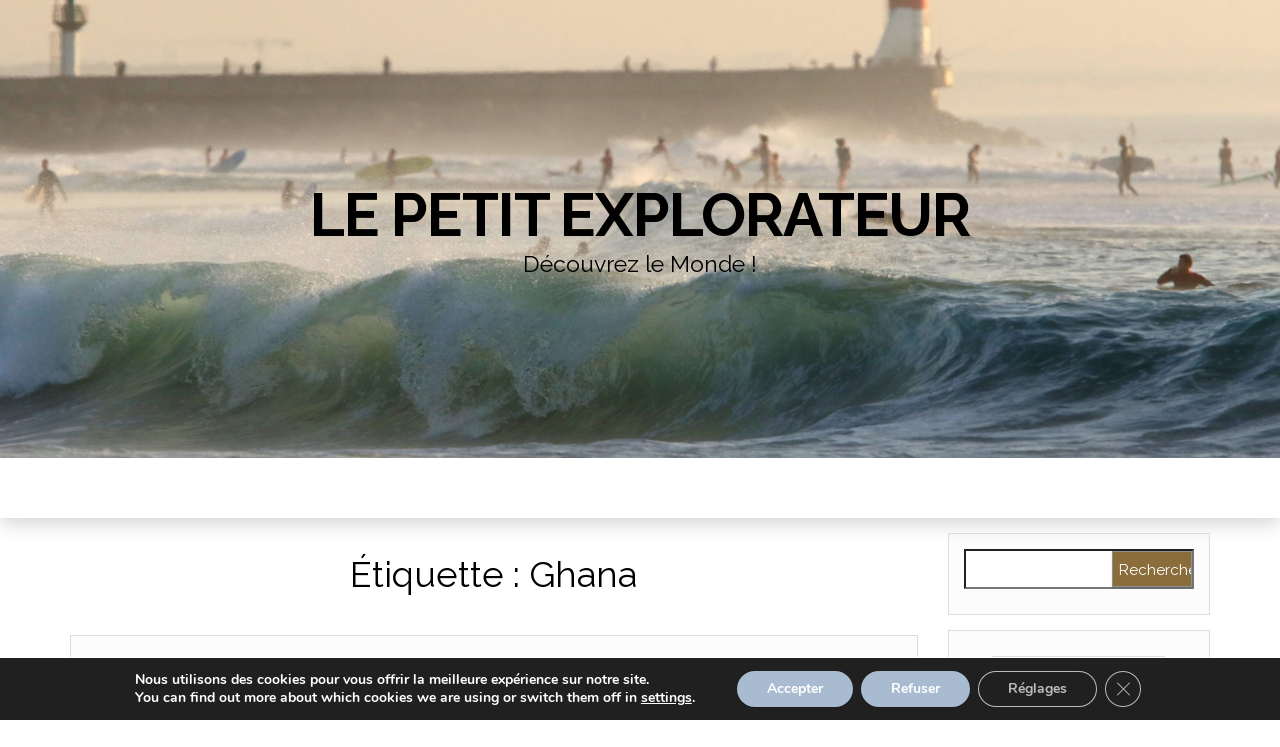

--- FILE ---
content_type: text/html; charset=UTF-8
request_url: https://petitexplorateur.eu/tag/ghana/
body_size: 10011
content:
<!DOCTYPE html>
<html lang="fr-FR">
	<head>
		<meta http-equiv="content-type" content="text/html; charset=UTF-8" />
		<meta http-equiv="X-UA-Compatible" content="IE=edge">
		<meta name="viewport" content="width=device-width, initial-scale=1">
		<link rel="pingback" href="https://petitexplorateur.eu/xmlrpc.php" />
		<title>Ghana &#8211; Le Petit Explorateur</title>
<meta name='robots' content='max-image-preview:large' />
<link rel='dns-prefetch' href='//fonts.googleapis.com' />
<link rel="alternate" type="application/rss+xml" title="Le Petit Explorateur &raquo; Flux" href="https://petitexplorateur.eu/feed/" />
<link rel="alternate" type="application/rss+xml" title="Le Petit Explorateur &raquo; Flux des commentaires" href="https://petitexplorateur.eu/comments/feed/" />
<link rel="alternate" type="application/rss+xml" title="Le Petit Explorateur &raquo; Flux de l’étiquette Ghana" href="https://petitexplorateur.eu/tag/ghana/feed/" />
<script type="text/javascript">
/* <![CDATA[ */
window._wpemojiSettings = {"baseUrl":"https:\/\/s.w.org\/images\/core\/emoji\/15.0.3\/72x72\/","ext":".png","svgUrl":"https:\/\/s.w.org\/images\/core\/emoji\/15.0.3\/svg\/","svgExt":".svg","source":{"concatemoji":"https:\/\/petitexplorateur.eu\/wp-includes\/js\/wp-emoji-release.min.js?ver=6.5.7"}};
/*! This file is auto-generated */
!function(i,n){var o,s,e;function c(e){try{var t={supportTests:e,timestamp:(new Date).valueOf()};sessionStorage.setItem(o,JSON.stringify(t))}catch(e){}}function p(e,t,n){e.clearRect(0,0,e.canvas.width,e.canvas.height),e.fillText(t,0,0);var t=new Uint32Array(e.getImageData(0,0,e.canvas.width,e.canvas.height).data),r=(e.clearRect(0,0,e.canvas.width,e.canvas.height),e.fillText(n,0,0),new Uint32Array(e.getImageData(0,0,e.canvas.width,e.canvas.height).data));return t.every(function(e,t){return e===r[t]})}function u(e,t,n){switch(t){case"flag":return n(e,"\ud83c\udff3\ufe0f\u200d\u26a7\ufe0f","\ud83c\udff3\ufe0f\u200b\u26a7\ufe0f")?!1:!n(e,"\ud83c\uddfa\ud83c\uddf3","\ud83c\uddfa\u200b\ud83c\uddf3")&&!n(e,"\ud83c\udff4\udb40\udc67\udb40\udc62\udb40\udc65\udb40\udc6e\udb40\udc67\udb40\udc7f","\ud83c\udff4\u200b\udb40\udc67\u200b\udb40\udc62\u200b\udb40\udc65\u200b\udb40\udc6e\u200b\udb40\udc67\u200b\udb40\udc7f");case"emoji":return!n(e,"\ud83d\udc26\u200d\u2b1b","\ud83d\udc26\u200b\u2b1b")}return!1}function f(e,t,n){var r="undefined"!=typeof WorkerGlobalScope&&self instanceof WorkerGlobalScope?new OffscreenCanvas(300,150):i.createElement("canvas"),a=r.getContext("2d",{willReadFrequently:!0}),o=(a.textBaseline="top",a.font="600 32px Arial",{});return e.forEach(function(e){o[e]=t(a,e,n)}),o}function t(e){var t=i.createElement("script");t.src=e,t.defer=!0,i.head.appendChild(t)}"undefined"!=typeof Promise&&(o="wpEmojiSettingsSupports",s=["flag","emoji"],n.supports={everything:!0,everythingExceptFlag:!0},e=new Promise(function(e){i.addEventListener("DOMContentLoaded",e,{once:!0})}),new Promise(function(t){var n=function(){try{var e=JSON.parse(sessionStorage.getItem(o));if("object"==typeof e&&"number"==typeof e.timestamp&&(new Date).valueOf()<e.timestamp+604800&&"object"==typeof e.supportTests)return e.supportTests}catch(e){}return null}();if(!n){if("undefined"!=typeof Worker&&"undefined"!=typeof OffscreenCanvas&&"undefined"!=typeof URL&&URL.createObjectURL&&"undefined"!=typeof Blob)try{var e="postMessage("+f.toString()+"("+[JSON.stringify(s),u.toString(),p.toString()].join(",")+"));",r=new Blob([e],{type:"text/javascript"}),a=new Worker(URL.createObjectURL(r),{name:"wpTestEmojiSupports"});return void(a.onmessage=function(e){c(n=e.data),a.terminate(),t(n)})}catch(e){}c(n=f(s,u,p))}t(n)}).then(function(e){for(var t in e)n.supports[t]=e[t],n.supports.everything=n.supports.everything&&n.supports[t],"flag"!==t&&(n.supports.everythingExceptFlag=n.supports.everythingExceptFlag&&n.supports[t]);n.supports.everythingExceptFlag=n.supports.everythingExceptFlag&&!n.supports.flag,n.DOMReady=!1,n.readyCallback=function(){n.DOMReady=!0}}).then(function(){return e}).then(function(){var e;n.supports.everything||(n.readyCallback(),(e=n.source||{}).concatemoji?t(e.concatemoji):e.wpemoji&&e.twemoji&&(t(e.twemoji),t(e.wpemoji)))}))}((window,document),window._wpemojiSettings);
/* ]]> */
</script>
<style id='wp-emoji-styles-inline-css' type='text/css'>

	img.wp-smiley, img.emoji {
		display: inline !important;
		border: none !important;
		box-shadow: none !important;
		height: 1em !important;
		width: 1em !important;
		margin: 0 0.07em !important;
		vertical-align: -0.1em !important;
		background: none !important;
		padding: 0 !important;
	}
</style>
<link rel='stylesheet' id='wp-block-library-css' href='https://petitexplorateur.eu/wp-includes/css/dist/block-library/style.min.css?ver=6.5.7' type='text/css' media='all' />
<style id='aibud-content-generator-style-inline-css' type='text/css'>


</style>
<style id='classic-theme-styles-inline-css' type='text/css'>
/*! This file is auto-generated */
.wp-block-button__link{color:#fff;background-color:#32373c;border-radius:9999px;box-shadow:none;text-decoration:none;padding:calc(.667em + 2px) calc(1.333em + 2px);font-size:1.125em}.wp-block-file__button{background:#32373c;color:#fff;text-decoration:none}
</style>
<style id='global-styles-inline-css' type='text/css'>
body{--wp--preset--color--black: #000000;--wp--preset--color--cyan-bluish-gray: #abb8c3;--wp--preset--color--white: #ffffff;--wp--preset--color--pale-pink: #f78da7;--wp--preset--color--vivid-red: #cf2e2e;--wp--preset--color--luminous-vivid-orange: #ff6900;--wp--preset--color--luminous-vivid-amber: #fcb900;--wp--preset--color--light-green-cyan: #7bdcb5;--wp--preset--color--vivid-green-cyan: #00d084;--wp--preset--color--pale-cyan-blue: #8ed1fc;--wp--preset--color--vivid-cyan-blue: #0693e3;--wp--preset--color--vivid-purple: #9b51e0;--wp--preset--gradient--vivid-cyan-blue-to-vivid-purple: linear-gradient(135deg,rgba(6,147,227,1) 0%,rgb(155,81,224) 100%);--wp--preset--gradient--light-green-cyan-to-vivid-green-cyan: linear-gradient(135deg,rgb(122,220,180) 0%,rgb(0,208,130) 100%);--wp--preset--gradient--luminous-vivid-amber-to-luminous-vivid-orange: linear-gradient(135deg,rgba(252,185,0,1) 0%,rgba(255,105,0,1) 100%);--wp--preset--gradient--luminous-vivid-orange-to-vivid-red: linear-gradient(135deg,rgba(255,105,0,1) 0%,rgb(207,46,46) 100%);--wp--preset--gradient--very-light-gray-to-cyan-bluish-gray: linear-gradient(135deg,rgb(238,238,238) 0%,rgb(169,184,195) 100%);--wp--preset--gradient--cool-to-warm-spectrum: linear-gradient(135deg,rgb(74,234,220) 0%,rgb(151,120,209) 20%,rgb(207,42,186) 40%,rgb(238,44,130) 60%,rgb(251,105,98) 80%,rgb(254,248,76) 100%);--wp--preset--gradient--blush-light-purple: linear-gradient(135deg,rgb(255,206,236) 0%,rgb(152,150,240) 100%);--wp--preset--gradient--blush-bordeaux: linear-gradient(135deg,rgb(254,205,165) 0%,rgb(254,45,45) 50%,rgb(107,0,62) 100%);--wp--preset--gradient--luminous-dusk: linear-gradient(135deg,rgb(255,203,112) 0%,rgb(199,81,192) 50%,rgb(65,88,208) 100%);--wp--preset--gradient--pale-ocean: linear-gradient(135deg,rgb(255,245,203) 0%,rgb(182,227,212) 50%,rgb(51,167,181) 100%);--wp--preset--gradient--electric-grass: linear-gradient(135deg,rgb(202,248,128) 0%,rgb(113,206,126) 100%);--wp--preset--gradient--midnight: linear-gradient(135deg,rgb(2,3,129) 0%,rgb(40,116,252) 100%);--wp--preset--font-size--small: 13px;--wp--preset--font-size--medium: 20px;--wp--preset--font-size--large: 36px;--wp--preset--font-size--x-large: 42px;--wp--preset--spacing--20: 0.44rem;--wp--preset--spacing--30: 0.67rem;--wp--preset--spacing--40: 1rem;--wp--preset--spacing--50: 1.5rem;--wp--preset--spacing--60: 2.25rem;--wp--preset--spacing--70: 3.38rem;--wp--preset--spacing--80: 5.06rem;--wp--preset--shadow--natural: 6px 6px 9px rgba(0, 0, 0, 0.2);--wp--preset--shadow--deep: 12px 12px 50px rgba(0, 0, 0, 0.4);--wp--preset--shadow--sharp: 6px 6px 0px rgba(0, 0, 0, 0.2);--wp--preset--shadow--outlined: 6px 6px 0px -3px rgba(255, 255, 255, 1), 6px 6px rgba(0, 0, 0, 1);--wp--preset--shadow--crisp: 6px 6px 0px rgba(0, 0, 0, 1);}:where(.is-layout-flex){gap: 0.5em;}:where(.is-layout-grid){gap: 0.5em;}body .is-layout-flex{display: flex;}body .is-layout-flex{flex-wrap: wrap;align-items: center;}body .is-layout-flex > *{margin: 0;}body .is-layout-grid{display: grid;}body .is-layout-grid > *{margin: 0;}:where(.wp-block-columns.is-layout-flex){gap: 2em;}:where(.wp-block-columns.is-layout-grid){gap: 2em;}:where(.wp-block-post-template.is-layout-flex){gap: 1.25em;}:where(.wp-block-post-template.is-layout-grid){gap: 1.25em;}.has-black-color{color: var(--wp--preset--color--black) !important;}.has-cyan-bluish-gray-color{color: var(--wp--preset--color--cyan-bluish-gray) !important;}.has-white-color{color: var(--wp--preset--color--white) !important;}.has-pale-pink-color{color: var(--wp--preset--color--pale-pink) !important;}.has-vivid-red-color{color: var(--wp--preset--color--vivid-red) !important;}.has-luminous-vivid-orange-color{color: var(--wp--preset--color--luminous-vivid-orange) !important;}.has-luminous-vivid-amber-color{color: var(--wp--preset--color--luminous-vivid-amber) !important;}.has-light-green-cyan-color{color: var(--wp--preset--color--light-green-cyan) !important;}.has-vivid-green-cyan-color{color: var(--wp--preset--color--vivid-green-cyan) !important;}.has-pale-cyan-blue-color{color: var(--wp--preset--color--pale-cyan-blue) !important;}.has-vivid-cyan-blue-color{color: var(--wp--preset--color--vivid-cyan-blue) !important;}.has-vivid-purple-color{color: var(--wp--preset--color--vivid-purple) !important;}.has-black-background-color{background-color: var(--wp--preset--color--black) !important;}.has-cyan-bluish-gray-background-color{background-color: var(--wp--preset--color--cyan-bluish-gray) !important;}.has-white-background-color{background-color: var(--wp--preset--color--white) !important;}.has-pale-pink-background-color{background-color: var(--wp--preset--color--pale-pink) !important;}.has-vivid-red-background-color{background-color: var(--wp--preset--color--vivid-red) !important;}.has-luminous-vivid-orange-background-color{background-color: var(--wp--preset--color--luminous-vivid-orange) !important;}.has-luminous-vivid-amber-background-color{background-color: var(--wp--preset--color--luminous-vivid-amber) !important;}.has-light-green-cyan-background-color{background-color: var(--wp--preset--color--light-green-cyan) !important;}.has-vivid-green-cyan-background-color{background-color: var(--wp--preset--color--vivid-green-cyan) !important;}.has-pale-cyan-blue-background-color{background-color: var(--wp--preset--color--pale-cyan-blue) !important;}.has-vivid-cyan-blue-background-color{background-color: var(--wp--preset--color--vivid-cyan-blue) !important;}.has-vivid-purple-background-color{background-color: var(--wp--preset--color--vivid-purple) !important;}.has-black-border-color{border-color: var(--wp--preset--color--black) !important;}.has-cyan-bluish-gray-border-color{border-color: var(--wp--preset--color--cyan-bluish-gray) !important;}.has-white-border-color{border-color: var(--wp--preset--color--white) !important;}.has-pale-pink-border-color{border-color: var(--wp--preset--color--pale-pink) !important;}.has-vivid-red-border-color{border-color: var(--wp--preset--color--vivid-red) !important;}.has-luminous-vivid-orange-border-color{border-color: var(--wp--preset--color--luminous-vivid-orange) !important;}.has-luminous-vivid-amber-border-color{border-color: var(--wp--preset--color--luminous-vivid-amber) !important;}.has-light-green-cyan-border-color{border-color: var(--wp--preset--color--light-green-cyan) !important;}.has-vivid-green-cyan-border-color{border-color: var(--wp--preset--color--vivid-green-cyan) !important;}.has-pale-cyan-blue-border-color{border-color: var(--wp--preset--color--pale-cyan-blue) !important;}.has-vivid-cyan-blue-border-color{border-color: var(--wp--preset--color--vivid-cyan-blue) !important;}.has-vivid-purple-border-color{border-color: var(--wp--preset--color--vivid-purple) !important;}.has-vivid-cyan-blue-to-vivid-purple-gradient-background{background: var(--wp--preset--gradient--vivid-cyan-blue-to-vivid-purple) !important;}.has-light-green-cyan-to-vivid-green-cyan-gradient-background{background: var(--wp--preset--gradient--light-green-cyan-to-vivid-green-cyan) !important;}.has-luminous-vivid-amber-to-luminous-vivid-orange-gradient-background{background: var(--wp--preset--gradient--luminous-vivid-amber-to-luminous-vivid-orange) !important;}.has-luminous-vivid-orange-to-vivid-red-gradient-background{background: var(--wp--preset--gradient--luminous-vivid-orange-to-vivid-red) !important;}.has-very-light-gray-to-cyan-bluish-gray-gradient-background{background: var(--wp--preset--gradient--very-light-gray-to-cyan-bluish-gray) !important;}.has-cool-to-warm-spectrum-gradient-background{background: var(--wp--preset--gradient--cool-to-warm-spectrum) !important;}.has-blush-light-purple-gradient-background{background: var(--wp--preset--gradient--blush-light-purple) !important;}.has-blush-bordeaux-gradient-background{background: var(--wp--preset--gradient--blush-bordeaux) !important;}.has-luminous-dusk-gradient-background{background: var(--wp--preset--gradient--luminous-dusk) !important;}.has-pale-ocean-gradient-background{background: var(--wp--preset--gradient--pale-ocean) !important;}.has-electric-grass-gradient-background{background: var(--wp--preset--gradient--electric-grass) !important;}.has-midnight-gradient-background{background: var(--wp--preset--gradient--midnight) !important;}.has-small-font-size{font-size: var(--wp--preset--font-size--small) !important;}.has-medium-font-size{font-size: var(--wp--preset--font-size--medium) !important;}.has-large-font-size{font-size: var(--wp--preset--font-size--large) !important;}.has-x-large-font-size{font-size: var(--wp--preset--font-size--x-large) !important;}
.wp-block-navigation a:where(:not(.wp-element-button)){color: inherit;}
:where(.wp-block-post-template.is-layout-flex){gap: 1.25em;}:where(.wp-block-post-template.is-layout-grid){gap: 1.25em;}
:where(.wp-block-columns.is-layout-flex){gap: 2em;}:where(.wp-block-columns.is-layout-grid){gap: 2em;}
.wp-block-pullquote{font-size: 1.5em;line-height: 1.6;}
</style>
<link rel='stylesheet' id='head-blog-fonts-css' href='https://fonts.googleapis.com/css?family=Raleway%3A300%2C400%2C700&#038;subset=latin-ext' type='text/css' media='all' />
<link rel='stylesheet' id='bootstrap-css' href='https://petitexplorateur.eu/wp-content/themes/head-blog/css/bootstrap.css?ver=3.3.7' type='text/css' media='all' />
<link rel='stylesheet' id='head-blog-stylesheet-css' href='https://petitexplorateur.eu/wp-content/themes/head-blog/style.css?ver=1.0.9' type='text/css' media='all' />
<link rel='stylesheet' id='font-awesome-css' href='https://petitexplorateur.eu/wp-content/themes/head-blog/css/font-awesome.min.css?ver=4.7.0' type='text/css' media='all' />
<link rel='stylesheet' id='moove_gdpr_frontend-css' href='https://petitexplorateur.eu/wp-content/plugins/gdpr-cookie-compliance/dist/styles/gdpr-main.css?ver=4.13.1' type='text/css' media='all' />
<style id='moove_gdpr_frontend-inline-css' type='text/css'>
#moove_gdpr_cookie_modal,#moove_gdpr_cookie_info_bar,.gdpr_cookie_settings_shortcode_content{font-family:Nunito,sans-serif}#moove_gdpr_save_popup_settings_button{background-color:#373737;color:#fff}#moove_gdpr_save_popup_settings_button:hover{background-color:#000}#moove_gdpr_cookie_info_bar .moove-gdpr-info-bar-container .moove-gdpr-info-bar-content a.mgbutton,#moove_gdpr_cookie_info_bar .moove-gdpr-info-bar-container .moove-gdpr-info-bar-content button.mgbutton{background-color:#a8bbd1}#moove_gdpr_cookie_modal .moove-gdpr-modal-content .moove-gdpr-modal-footer-content .moove-gdpr-button-holder a.mgbutton,#moove_gdpr_cookie_modal .moove-gdpr-modal-content .moove-gdpr-modal-footer-content .moove-gdpr-button-holder button.mgbutton,.gdpr_cookie_settings_shortcode_content .gdpr-shr-button.button-green{background-color:#a8bbd1;border-color:#a8bbd1}#moove_gdpr_cookie_modal .moove-gdpr-modal-content .moove-gdpr-modal-footer-content .moove-gdpr-button-holder a.mgbutton:hover,#moove_gdpr_cookie_modal .moove-gdpr-modal-content .moove-gdpr-modal-footer-content .moove-gdpr-button-holder button.mgbutton:hover,.gdpr_cookie_settings_shortcode_content .gdpr-shr-button.button-green:hover{background-color:#fff;color:#a8bbd1}#moove_gdpr_cookie_modal .moove-gdpr-modal-content .moove-gdpr-modal-close i,#moove_gdpr_cookie_modal .moove-gdpr-modal-content .moove-gdpr-modal-close span.gdpr-icon{background-color:#a8bbd1;border:1px solid #a8bbd1}#moove_gdpr_cookie_info_bar span.change-settings-button.focus-g,#moove_gdpr_cookie_info_bar span.change-settings-button:focus,#moove_gdpr_cookie_info_bar button.change-settings-button.focus-g,#moove_gdpr_cookie_info_bar button.change-settings-button:focus{-webkit-box-shadow:0 0 1px 3px #a8bbd1;-moz-box-shadow:0 0 1px 3px #a8bbd1;box-shadow:0 0 1px 3px #a8bbd1}#moove_gdpr_cookie_modal .moove-gdpr-modal-content .moove-gdpr-modal-close i:hover,#moove_gdpr_cookie_modal .moove-gdpr-modal-content .moove-gdpr-modal-close span.gdpr-icon:hover,#moove_gdpr_cookie_info_bar span[data-href]>u.change-settings-button{color:#a8bbd1}#moove_gdpr_cookie_modal .moove-gdpr-modal-content .moove-gdpr-modal-left-content #moove-gdpr-menu li.menu-item-selected a span.gdpr-icon,#moove_gdpr_cookie_modal .moove-gdpr-modal-content .moove-gdpr-modal-left-content #moove-gdpr-menu li.menu-item-selected button span.gdpr-icon{color:inherit}#moove_gdpr_cookie_modal .moove-gdpr-modal-content .moove-gdpr-modal-left-content #moove-gdpr-menu li a span.gdpr-icon,#moove_gdpr_cookie_modal .moove-gdpr-modal-content .moove-gdpr-modal-left-content #moove-gdpr-menu li button span.gdpr-icon{color:inherit}#moove_gdpr_cookie_modal .gdpr-acc-link{line-height:0;font-size:0;color:transparent;position:absolute}#moove_gdpr_cookie_modal .moove-gdpr-modal-content .moove-gdpr-modal-close:hover i,#moove_gdpr_cookie_modal .moove-gdpr-modal-content .moove-gdpr-modal-left-content #moove-gdpr-menu li a,#moove_gdpr_cookie_modal .moove-gdpr-modal-content .moove-gdpr-modal-left-content #moove-gdpr-menu li button,#moove_gdpr_cookie_modal .moove-gdpr-modal-content .moove-gdpr-modal-left-content #moove-gdpr-menu li button i,#moove_gdpr_cookie_modal .moove-gdpr-modal-content .moove-gdpr-modal-left-content #moove-gdpr-menu li a i,#moove_gdpr_cookie_modal .moove-gdpr-modal-content .moove-gdpr-tab-main .moove-gdpr-tab-main-content a:hover,#moove_gdpr_cookie_info_bar.moove-gdpr-dark-scheme .moove-gdpr-info-bar-container .moove-gdpr-info-bar-content a.mgbutton:hover,#moove_gdpr_cookie_info_bar.moove-gdpr-dark-scheme .moove-gdpr-info-bar-container .moove-gdpr-info-bar-content button.mgbutton:hover,#moove_gdpr_cookie_info_bar.moove-gdpr-dark-scheme .moove-gdpr-info-bar-container .moove-gdpr-info-bar-content a:hover,#moove_gdpr_cookie_info_bar.moove-gdpr-dark-scheme .moove-gdpr-info-bar-container .moove-gdpr-info-bar-content button:hover,#moove_gdpr_cookie_info_bar.moove-gdpr-dark-scheme .moove-gdpr-info-bar-container .moove-gdpr-info-bar-content span.change-settings-button:hover,#moove_gdpr_cookie_info_bar.moove-gdpr-dark-scheme .moove-gdpr-info-bar-container .moove-gdpr-info-bar-content button.change-settings-button:hover,#moove_gdpr_cookie_info_bar.moove-gdpr-dark-scheme .moove-gdpr-info-bar-container .moove-gdpr-info-bar-content u.change-settings-button:hover,#moove_gdpr_cookie_info_bar span[data-href]>u.change-settings-button,#moove_gdpr_cookie_info_bar.moove-gdpr-dark-scheme .moove-gdpr-info-bar-container .moove-gdpr-info-bar-content a.mgbutton.focus-g,#moove_gdpr_cookie_info_bar.moove-gdpr-dark-scheme .moove-gdpr-info-bar-container .moove-gdpr-info-bar-content button.mgbutton.focus-g,#moove_gdpr_cookie_info_bar.moove-gdpr-dark-scheme .moove-gdpr-info-bar-container .moove-gdpr-info-bar-content a.focus-g,#moove_gdpr_cookie_info_bar.moove-gdpr-dark-scheme .moove-gdpr-info-bar-container .moove-gdpr-info-bar-content button.focus-g,#moove_gdpr_cookie_info_bar.moove-gdpr-dark-scheme .moove-gdpr-info-bar-container .moove-gdpr-info-bar-content a.mgbutton:focus,#moove_gdpr_cookie_info_bar.moove-gdpr-dark-scheme .moove-gdpr-info-bar-container .moove-gdpr-info-bar-content button.mgbutton:focus,#moove_gdpr_cookie_info_bar.moove-gdpr-dark-scheme .moove-gdpr-info-bar-container .moove-gdpr-info-bar-content a:focus,#moove_gdpr_cookie_info_bar.moove-gdpr-dark-scheme .moove-gdpr-info-bar-container .moove-gdpr-info-bar-content button:focus,#moove_gdpr_cookie_info_bar.moove-gdpr-dark-scheme .moove-gdpr-info-bar-container .moove-gdpr-info-bar-content span.change-settings-button.focus-g,span.change-settings-button:focus,button.change-settings-button.focus-g,button.change-settings-button:focus,#moove_gdpr_cookie_info_bar.moove-gdpr-dark-scheme .moove-gdpr-info-bar-container .moove-gdpr-info-bar-content u.change-settings-button.focus-g,#moove_gdpr_cookie_info_bar.moove-gdpr-dark-scheme .moove-gdpr-info-bar-container .moove-gdpr-info-bar-content u.change-settings-button:focus{color:#a8bbd1}#moove_gdpr_cookie_modal.gdpr_lightbox-hide{display:none}
</style>
<script type="text/javascript" src="https://petitexplorateur.eu/wp-includes/js/jquery/jquery.min.js?ver=3.7.1" id="jquery-core-js"></script>
<script type="text/javascript" src="https://petitexplorateur.eu/wp-includes/js/jquery/jquery-migrate.min.js?ver=3.4.1" id="jquery-migrate-js"></script>
<link rel="https://api.w.org/" href="https://petitexplorateur.eu/wp-json/" /><link rel="alternate" type="application/json" href="https://petitexplorateur.eu/wp-json/wp/v2/tags/261" /><link rel="EditURI" type="application/rsd+xml" title="RSD" href="https://petitexplorateur.eu/xmlrpc.php?rsd" />
<meta name="generator" content="WordPress 6.5.7" />
<link rel="icon" href="https://petitexplorateur.eu/wp-content/uploads/2020/03/cropped-cropped-logo-1-300x300-1-1-32x32.png" sizes="32x32" />
<link rel="icon" href="https://petitexplorateur.eu/wp-content/uploads/2020/03/cropped-cropped-logo-1-300x300-1-1-192x192.png" sizes="192x192" />
<link rel="apple-touch-icon" href="https://petitexplorateur.eu/wp-content/uploads/2020/03/cropped-cropped-logo-1-300x300-1-1-180x180.png" />
<meta name="msapplication-TileImage" content="https://petitexplorateur.eu/wp-content/uploads/2020/03/cropped-cropped-logo-1-300x300-1-1-270x270.png" />
	</head>
	<body id="blog" class="archive tag tag-ghana tag-261">
        		<div class="site-header container-fluid" style="background-image: url(https://petitexplorateur.eu/wp-content/uploads/2020/03/cropped-SURF-QUIKSILVERPRO-FRANCE2017-170-scaled-3.jpg)">
	<div class="custom-header container" >
			<div class="site-heading text-center">
        				<div class="site-branding-logo">
									</div>
				<div class="site-branding-text">
											<p class="site-title"><a href="https://petitexplorateur.eu/" rel="home">Le Petit Explorateur</a></p>
					
											<p class="site-description">
							Découvrez le Monde !						</p>
									</div><!-- .site-branding-text -->
        			</div>
	</div>
</div>
 
<div class="main-menu">
	<nav id="site-navigation" class="navbar navbar-default navbar-center">     
		<div class="container">   
			<div class="navbar-header">
							</div>
					</div>
			</nav> 
</div>
 

<div class="container main-container" role="main">
	<div class="page-area">
		
<!-- start content container -->
<div class="row">

	<div class="col-md-9">
					<header class="archive-page-header text-center">
				<h1 class="page-title">Étiquette : <span>Ghana</span></h1>			</header><!-- .page-header -->
				<article>
	<div class="post-168 post type-post status-publish format-standard has-post-thumbnail hentry category-afrique tag-afrique tag-benin tag-faune tag-faune-sauvage tag-foret-de-culture-makasutu tag-gambie tag-ghana tag-ouest tag-parc tag-parc-national-de-la-pendjari tag-parcs-naturels tag-protection">                    
		<div class="news-item-content news-item text-center">
			<div class="news-text-wrap">
				
				<h2>
					<a href="https://petitexplorateur.eu/les-meilleurs-parcs-naturels-dafrique-de-louest/">
						Les meilleurs parcs naturels d&rsquo;Afrique de l&rsquo;Ouest					</a>
				</h2>
				<div class="cat-links"><a href="https://petitexplorateur.eu/category/afrique/">Afrique</a></div>							<div class="news-thumb ">
        <a href="https://petitexplorateur.eu/les-meilleurs-parcs-naturels-dafrique-de-louest/" title="Les meilleurs parcs naturels d&rsquo;Afrique de l&rsquo;Ouest">
				  <img src="https://petitexplorateur.eu/wp-content/uploads/2019/07/savannah-3595271_1280-1140x641.jpg" alt="Les meilleurs parcs naturels d&rsquo;Afrique de l&rsquo;Ouest" />
        </a>
			</div><!-- .news-thumb -->
						<div class="post-excerpt">
					<p>Les meilleurs parcs naturels d&rsquo;Afrique de l&rsquo;Ouest Tout le monde connaît les grands parcs nationaux d&rsquo;Afrique orientale et australe &#8211; Masai Mara, Kruger et Serengeti évoquent des paysages majestueux, des lions paresseux à l&rsquo;ombre et des troupeaux d&rsquo;éléphants parcourant la savane. Mais avez-vous entendu parler de Mole, Pendjari et Waza ? Ces réserves fauniques sont&hellip;</p>
				</div><!-- .post-excerpt -->
				<span class="author-meta">
					<span class="author-meta-by">Par </span>
					<a href="https://petitexplorateur.eu/author/admin9087/">
						Petit Explo					</a>
				</span>
					<span class="posted-date">
		3 juillet 2019	</span>
	<span class="comments-meta">
		Non		<i class="fa fa-comments-o"></i>
	</span>
					<div class="read-more-button">
					<a href="https://petitexplorateur.eu/les-meilleurs-parcs-naturels-dafrique-de-louest/">
						Lire la suite					</a>
					</h2>
				</div><!-- .news-text-wrap -->

			</div><!-- .news-item -->
		</div>
</article>

	</div>

		<aside id="sidebar" class="col-md-3">
    <div class="sidebar__inner">
		  <div id="search-2" class="widget widget_search"><form role="search" method="get" id="searchform" class="searchform" action="https://petitexplorateur.eu/">
				<div>
					<label class="screen-reader-text" for="s">Rechercher :</label>
					<input type="text" value="" name="s" id="s" />
					<input type="submit" id="searchsubmit" value="Rechercher" />
				</div>
			</form></div>
		<div id="recent-posts-2" class="widget widget_recent_entries">
		<div class="widget-title"><h3>Articles récents</h3></div>
		<ul>
											<li>
					<a href="https://petitexplorateur.eu/inde-lumieres-camera-bollywood-exploration-cinematographique-de-mumbai/">Inde : Lumières, caméra, Bollywood : exploration cinématographique de Mumbai</a>
									</li>
											<li>
					<a href="https://petitexplorateur.eu/the-trains-et-reliques-du-rajasthan-exploration-des-ghats-occidentaux-de-linde/">Thé, trains et reliques du Rajasthan : exploration des Ghâts occidentaux de l&rsquo;Inde</a>
									</li>
											<li>
					<a href="https://petitexplorateur.eu/les-meilleurs-road-trip-du-monde/">Les meilleurs road-trip du Monde</a>
									</li>
											<li>
					<a href="https://petitexplorateur.eu/decouvrez-lincroyable-parc-national-de-komodo/">Découvrez l’incroyable parc national de Komodo.</a>
									</li>
											<li>
					<a href="https://petitexplorateur.eu/les-meilleurs-endroits-pour-nager-avec-les-requins-baleines/">Les meilleurs endroits pour nager avec les requins-baleines</a>
									</li>
					</ul>

		</div><div id="text-2" class="widget widget_text"><div class="widget-title"><h3>Participez à ce blog !</h3></div>			<div class="textwidget"><p>Vous souhaitez partager votre récit de voyage en solo, en famille ou entre amis , nous raconter votre expérience de voyageur, ou nous faire découvrir une destination, un lieu, un pays, une île du bout du monde : N&rsquo;hésitez pas !</p>
<p><span class="st"><em>Le</em> <em>petit explorateur</em> est ouvert à de nouveaux contributeurs . </span></p>
<p><span class="st">Contacter nous à : </span></p>
<p><span class="st">contributeurs(@)<em>petitexplorateur</em>.<em>eu</em> </span></p>
</div>
		</div><div id="archives-2" class="widget widget_archive"><div class="widget-title"><h3>Archives</h3></div>
			<ul>
					<li><a href='https://petitexplorateur.eu/2020/04/'>avril 2020</a></li>
	<li><a href='https://petitexplorateur.eu/2020/03/'>mars 2020</a></li>
	<li><a href='https://petitexplorateur.eu/2019/11/'>novembre 2019</a></li>
	<li><a href='https://petitexplorateur.eu/2019/09/'>septembre 2019</a></li>
	<li><a href='https://petitexplorateur.eu/2019/07/'>juillet 2019</a></li>
	<li><a href='https://petitexplorateur.eu/2019/04/'>avril 2019</a></li>
	<li><a href='https://petitexplorateur.eu/2018/07/'>juillet 2018</a></li>
	<li><a href='https://petitexplorateur.eu/2018/05/'>mai 2018</a></li>
	<li><a href='https://petitexplorateur.eu/2018/04/'>avril 2018</a></li>
	<li><a href='https://petitexplorateur.eu/2018/03/'>mars 2018</a></li>
	<li><a href='https://petitexplorateur.eu/2018/01/'>janvier 2018</a></li>
	<li><a href='https://petitexplorateur.eu/2017/12/'>décembre 2017</a></li>
	<li><a href='https://petitexplorateur.eu/2017/09/'>septembre 2017</a></li>
	<li><a href='https://petitexplorateur.eu/2017/06/'>juin 2017</a></li>
	<li><a href='https://petitexplorateur.eu/2017/05/'>mai 2017</a></li>
	<li><a href='https://petitexplorateur.eu/2017/04/'>avril 2017</a></li>
	<li><a href='https://petitexplorateur.eu/2017/02/'>février 2017</a></li>
	<li><a href='https://petitexplorateur.eu/2016/08/'>août 2016</a></li>
	<li><a href='https://petitexplorateur.eu/2013/04/'>avril 2013</a></li>
	<li><a href='https://petitexplorateur.eu/2012/06/'>juin 2012</a></li>
	<li><a href='https://petitexplorateur.eu/2012/02/'>février 2012</a></li>
	<li><a href='https://petitexplorateur.eu/2012/01/'>janvier 2012</a></li>
			</ul>

			</div><div id="custom_html-3" class="widget_text widget widget_custom_html"><div class="widget-title"><h3>Annonces</h3></div><div class="textwidget custom-html-widget"><!-- START ADVERTISER: from tradedoubler.com -->
<script type="text/javascript">
var uri = 'https://impfr.tradedoubler.com/imp?type(img)g(24649004)a(2918560)' + new String (Math.random()).substring (2, 11);
document.write('<a href="https://clk.tradedoubler.com/click?p=224458&a=2918560&g=24649004" target="_BLANK"><img src="'+uri+'" border=0></a>');
</script>
<!-- END ADVERTISER: from tradedoubler.com --></div></div><div id="categories-2" class="widget widget_categories"><div class="widget-title"><h3>Catégories</h3></div>
			<ul>
					<li class="cat-item cat-item-4"><a href="https://petitexplorateur.eu/category/afrique/">Afrique</a>
</li>
	<li class="cat-item cat-item-6"><a href="https://petitexplorateur.eu/category/amerique-centrale/">Amérique centrale</a>
</li>
	<li class="cat-item cat-item-5"><a href="https://petitexplorateur.eu/category/amerique-du-nord/">Amérique du Nord</a>
</li>
	<li class="cat-item cat-item-7"><a href="https://petitexplorateur.eu/category/amerique-du-sud/">Amérique du Sud</a>
</li>
	<li class="cat-item cat-item-37"><a href="https://petitexplorateur.eu/category/antarctique/">Antarctique</a>
</li>
	<li class="cat-item cat-item-10"><a href="https://petitexplorateur.eu/category/asie/">Asie</a>
</li>
	<li class="cat-item cat-item-8"><a href="https://petitexplorateur.eu/category/caraibe/">CaraÏbe</a>
</li>
	<li class="cat-item cat-item-2"><a href="https://petitexplorateur.eu/category/conseils/">Conseils</a>
</li>
	<li class="cat-item cat-item-12"><a href="https://petitexplorateur.eu/category/ecologie/">Ecologie</a>
</li>
	<li class="cat-item cat-item-3"><a href="https://petitexplorateur.eu/category/europe/">Europe</a>
</li>
	<li class="cat-item cat-item-11"><a href="https://petitexplorateur.eu/category/idees/">Idées</a>
</li>
	<li class="cat-item cat-item-1"><a href="https://petitexplorateur.eu/category/non-classe/">Non classé</a>
</li>
	<li class="cat-item cat-item-9"><a href="https://petitexplorateur.eu/category/oceanie/">Océanie</a>
</li>
			</ul>

			</div><div id="custom_html-4" class="widget_text widget widget_custom_html"><div class="widget-title"><h3>Annonces</h3></div><div class="textwidget custom-html-widget"><!-- START ADVERTISER: from tradedoubler.com -->
<script type="text/javascript">
var uri = 'https://impfr.tradedoubler.com/imp?type(img)g(24539486)a(2918560)' + new String (Math.random()).substring (2, 11);
document.write('<a href="https://clk.tradedoubler.com/click?p=254696&a=2918560&g=24539486" target="_BLANK"><img src="'+uri+'" border=0></a>');
</script>
<!-- END ADVERTISER: from tradedoubler.com --></div></div><div id="custom_html-5" class="widget_text widget widget_custom_html"><div class="textwidget custom-html-widget"><!-- START ADVERTISER: from tradedoubler.com -->
<script type="text/javascript">
var uri = 'https://impfr.tradedoubler.com/imp?type(img)g(23967758)a(2918560)' + new String (Math.random()).substring (2, 11);
document.write('<a href="https://clk.tradedoubler.com/click?p=276456&a=2918560&g=23967758" target="_BLANK"><img src="'+uri+'" border=0></a>');
</script>
<!-- END ADVERTISER: from tradedoubler.com --></div></div><div id="custom_html-9" class="widget_text widget widget_custom_html"><div class="textwidget custom-html-widget"><!-- DEBUT du code HTML zanox-affiliate -->
<!-- (Le code HTML zanox-affiliate ne peut pas être modifié pour préserver une fonctionnalité parfaite !)-->
<a href="http://ad.zanox.com/ppc/?45998872C1562817310T"><img src="http://ad.zanox.com/ppv/?45998872C1562817310" align="bottom" width="300" height="250" border="0" hspace="1" alt="New Zealand 4"></a>
<!-- FIN du code HTML zanox-affiliate -->
</div></div><div id="custom_html-6" class="widget_text widget widget_custom_html"><div class="textwidget custom-html-widget"><!-- START ADVERTISER: from tradedoubler.com -->
<script type="text/javascript">
var uri = 'https://impfr.tradedoubler.com/imp?type(img)g(20459592)a(2918560)' + new String (Math.random()).substring (2, 11);
document.write('<a href="https://clk.tradedoubler.com/click?p=207526&a=2918560&g=20459592" target="_BLANK"><img src="'+uri+'" border=0></a>');
</script>
<!-- END ADVERTISER: from tradedoubler.com --></div></div><div id="meta-2" class="widget widget_meta"><div class="widget-title"><h3>Méta</h3></div>
		<ul>
						<li><a href="https://petitexplorateur.eu/wp-login.php">Connexion</a></li>
			<li><a href="https://petitexplorateur.eu/feed/">Flux des publications</a></li>
			<li><a href="https://petitexplorateur.eu/comments/feed/">Flux des commentaires</a></li>

			<li><a href="https://fr.wordpress.org/">Site de WordPress-FR</a></li>
		</ul>

		</div><div id="custom_html-7" class="widget_text widget widget_custom_html"><div class="textwidget custom-html-widget"><!-- START ADVERTISER: from tradedoubler.com -->
<script type="text/javascript">
var uri = 'https://impfr.tradedoubler.com/imp?type(img)g(21064792)a(2918560)' + new String (Math.random()).substring (2, 11);
document.write('<a href="https://clk.tradedoubler.com/click?p=232582&a=2918560&g=21064792" target="_BLANK"><img src="'+uri+'" border=0></a>');
</script>
<!-- END ADVERTISER: from tradedoubler.com --></div></div><div id="custom_html-8" class="widget_text widget widget_custom_html"><div class="textwidget custom-html-widget"><!-- START ADVERTISER: from tradedoubler.com -->
<script type="text/javascript">
var uri = 'https://impfr.tradedoubler.com/imp?type(img)g(713267)a(2918560)' + new String (Math.random()).substring (2, 11);
document.write('<a href="https://clk.tradedoubler.com/click?p=19240&a=2918560&g=713267" target="_BLANK"><img src="'+uri+'" border=0></a>');
</script>
<!-- END ADVERTISER: from tradedoubler.com --></div></div>    </div>
	</aside>

</div>
<!-- end content container -->

</div><!-- end main-container -->
</div><!-- end page-area -->
 
<footer id="colophon" class="footer-credits container-fluid">
	<div class="container">
				<p class="footer-credits-text text-center">
			Fièrement propulsé par <a href="https://wordpress.org/">WordPress</a>			<span class="sep"> | </span>
			Thème : <a href="https://headthemes.com/">Head Blog</a>		</p> 
		 
	</div>	
</footer>
 

  <!--copyscapeskip-->
  <aside id="moove_gdpr_cookie_info_bar" class="moove-gdpr-info-bar-hidden moove-gdpr-align-center moove-gdpr-dark-scheme gdpr_infobar_postion_bottom" aria-label="GDPR Cookie Banner" style="display: none;">
    <div class="moove-gdpr-info-bar-container">
      <div class="moove-gdpr-info-bar-content">
        
<div class="moove-gdpr-cookie-notice">
  <p>Nous utilisons des cookies pour vous offrir la meilleure expérience sur notre site.</p>
<p>You can find out more about which cookies we are using or switch them off in <button  data-href="#moove_gdpr_cookie_modal" class="change-settings-button">settings</button>.</p>
				<button class="moove-gdpr-infobar-close-btn gdpr-content-close-btn" aria-label="Close GDPR Cookie Banner">
					<span class="gdpr-sr-only">Close GDPR Cookie Banner</span>
					<i class="moovegdpr-arrow-close"></i>
				</button>
			</div>
<!--  .moove-gdpr-cookie-notice -->        
<div class="moove-gdpr-button-holder">
		  <button class="mgbutton moove-gdpr-infobar-allow-all gdpr-fbo-0" aria-label="Accepter" >Accepter</button>
	  				<button class="mgbutton moove-gdpr-infobar-reject-btn gdpr-fbo-1 "  aria-label="Refuser">Refuser</button>
							<button class="mgbutton moove-gdpr-infobar-settings-btn change-settings-button gdpr-fbo-2" data-href="#moove_gdpr_cookie_modal" aria-label="Réglages">Réglages</button>
							<button class="moove-gdpr-infobar-close-btn gdpr-fbo-3" aria-label="Close GDPR Cookie Banner" >
					<span class="gdpr-sr-only">Close GDPR Cookie Banner</span>
					<i class="moovegdpr-arrow-close"></i>
				</button>
			</div>
<!--  .button-container -->      </div>
      <!-- moove-gdpr-info-bar-content -->
    </div>
    <!-- moove-gdpr-info-bar-container -->
  </aside>
  <!-- #moove_gdpr_cookie_info_bar -->
  <!--/copyscapeskip-->
<script type="text/javascript" src="https://petitexplorateur.eu/wp-content/themes/head-blog/js/bootstrap.min.js?ver=3.3.7" id="bootstrap-js"></script>
<script type="text/javascript" src="https://petitexplorateur.eu/wp-content/themes/head-blog/js/customscript.js?ver=1.0.9" id="head-blog-theme-js-js"></script>
<script type="text/javascript" id="moove_gdpr_frontend-js-extra">
/* <![CDATA[ */
var moove_frontend_gdpr_scripts = {"ajaxurl":"https:\/\/petitexplorateur.eu\/wp-admin\/admin-ajax.php","post_id":"168","plugin_dir":"https:\/\/petitexplorateur.eu\/wp-content\/plugins\/gdpr-cookie-compliance","show_icons":"all","is_page":"","ajax_cookie_removal":"false","strict_init":"1","enabled_default":{"third_party":0,"advanced":0},"geo_location":"false","force_reload":"false","is_single":"","hide_save_btn":"false","current_user":"0","cookie_expiration":"365","script_delay":"2000","close_btn_action":"1","close_btn_rdr":"","scripts_defined":"{\"cache\":true,\"header\":\"\",\"body\":\"\",\"footer\":\"\",\"thirdparty\":{\"header\":\"\",\"body\":\"\",\"footer\":\"\"},\"advanced\":{\"header\":\"\",\"body\":\"\",\"footer\":\"\"}}","gdpr_scor":"true","wp_lang":""};
/* ]]> */
</script>
<script type="text/javascript" src="https://petitexplorateur.eu/wp-content/plugins/gdpr-cookie-compliance/dist/scripts/main.js?ver=4.13.1" id="moove_gdpr_frontend-js"></script>
<script type="text/javascript" id="moove_gdpr_frontend-js-after">
/* <![CDATA[ */
var gdpr_consent__strict = "false"
var gdpr_consent__thirdparty = "false"
var gdpr_consent__advanced = "false"
var gdpr_consent__cookies = ""
/* ]]> */
</script>

    
  <!--copyscapeskip-->
  <!-- V1 -->
  <div id="moove_gdpr_cookie_modal" class="gdpr_lightbox-hide" role="complementary" aria-label="GDPR Settings Screen">
    <div class="moove-gdpr-modal-content moove-clearfix logo-position-left moove_gdpr_modal_theme_v1">
          
        <button class="moove-gdpr-modal-close" aria-label="Close GDPR Cookie Settings">
          <span class="gdpr-sr-only">Close GDPR Cookie Settings</span>
          <span class="gdpr-icon moovegdpr-arrow-close"></span>
        </button>
            <div class="moove-gdpr-modal-left-content">
        
<div class="moove-gdpr-company-logo-holder">
  <img src="https://petitexplorateur.eu/wp-content/uploads/2020/03/cropped-cropped-logo-1-300x300-1-1-300x300.png" alt=""   width="300"  height="300"  class="img-responsive" />
</div>
<!--  .moove-gdpr-company-logo-holder -->        <ul id="moove-gdpr-menu">
          
<li class="menu-item-on menu-item-privacy_overview menu-item-selected">
  <button data-href="#privacy_overview" class="moove-gdpr-tab-nav" aria-label="Résumé de la politique de confidentialité">
    <span class="gdpr-nav-tab-title">Résumé de la politique de confidentialité</span>
  </button>
</li>

  <li class="menu-item-strict-necessary-cookies menu-item-off">
    <button data-href="#strict-necessary-cookies" class="moove-gdpr-tab-nav" aria-label="Cookies strictement nécessaires">
      <span class="gdpr-nav-tab-title">Cookies strictement nécessaires</span>
    </button>
  </li>




        </ul>
        
<div class="moove-gdpr-branding-cnt">
  		<a href="https://wordpress.org/plugins/gdpr-cookie-compliance/" rel="noopener noreferrer" target="_blank" class='moove-gdpr-branding'>Powered by&nbsp; <span>GDPR Cookie Compliance</span></a>
		</div>
<!--  .moove-gdpr-branding -->      </div>
      <!--  .moove-gdpr-modal-left-content -->
      <div class="moove-gdpr-modal-right-content">
        <div class="moove-gdpr-modal-title">
           
        </div>
        <!-- .moove-gdpr-modal-ritle -->
        <div class="main-modal-content">

          <div class="moove-gdpr-tab-content">
            
<div id="privacy_overview" class="moove-gdpr-tab-main">
      <span class="tab-title">Résumé de la politique de confidentialité</span>
    <div class="moove-gdpr-tab-main-content">
  	<p>Ce site utilise des cookies afin que nous puissions vous fournir la meilleure expérience utilisateur possible. Les informations sur les cookies sont stockées dans votre navigateur et remplissent des fonctions telles que vous reconnaître lorsque vous revenez sur notre site Web et aider notre équipe à comprendre les sections du site que vous trouvez les plus intéressantes et utiles.</p>
  	  </div>
  <!--  .moove-gdpr-tab-main-content -->

</div>
<!-- #privacy_overview -->            
  <div id="strict-necessary-cookies" class="moove-gdpr-tab-main" style="display:none">
    <span class="tab-title">Cookies strictement nécessaires</span>
    <div class="moove-gdpr-tab-main-content">
      <p>Cette option doit être activée à tout moment afin que nous puissions enregistrer vos préférences pour les réglages de cookie.</p>
      <div class="moove-gdpr-status-bar ">
        <div class="gdpr-cc-form-wrap">
          <div class="gdpr-cc-form-fieldset">
            <label class="cookie-switch" for="moove_gdpr_strict_cookies">    
              <span class="gdpr-sr-only">Enable or Disable Cookies</span>        
              <input type="checkbox" aria-label="Cookies strictement nécessaires"  value="check" name="moove_gdpr_strict_cookies" id="moove_gdpr_strict_cookies">
              <span class="cookie-slider cookie-round" data-text-enable="Activé" data-text-disabled="Désactivé"></span>
            </label>
          </div>
          <!-- .gdpr-cc-form-fieldset -->
        </div>
        <!-- .gdpr-cc-form-wrap -->
      </div>
      <!-- .moove-gdpr-status-bar -->
              <div class="moove-gdpr-strict-warning-message" style="margin-top: 10px;">
          <p>Si vous désactivez ce cookie, nous ne pourrons pas enregistrer vos préférences. Cela signifie que chaque fois que vous visitez ce site, vous devrez activer ou désactiver à nouveau les cookies.</p>
        </div>
        <!--  .moove-gdpr-tab-main-content -->
                                              
    </div>
    <!--  .moove-gdpr-tab-main-content -->
  </div>
  <!-- #strict-necesarry-cookies -->
            
            
            
          </div>
          <!--  .moove-gdpr-tab-content -->
        </div>
        <!--  .main-modal-content -->
        <div class="moove-gdpr-modal-footer-content">
          <div class="moove-gdpr-button-holder">
			  		<button class="mgbutton moove-gdpr-modal-allow-all button-visible" aria-label="Tout activer">Tout activer</button>
		  					<button class="mgbutton moove-gdpr-modal-save-settings button-visible" aria-label="Enregistrer les réglages">Enregistrer les réglages</button>
				</div>
<!--  .moove-gdpr-button-holder -->        </div>
        <!--  .moove-gdpr-modal-footer-content -->
      </div>
      <!--  .moove-gdpr-modal-right-content -->

      <div class="moove-clearfix"></div>

    </div>
    <!--  .moove-gdpr-modal-content -->
  </div>
  <!-- #moove_gdpr_cookie_modal -->
  <!--/copyscapeskip-->

</body>
</html>
